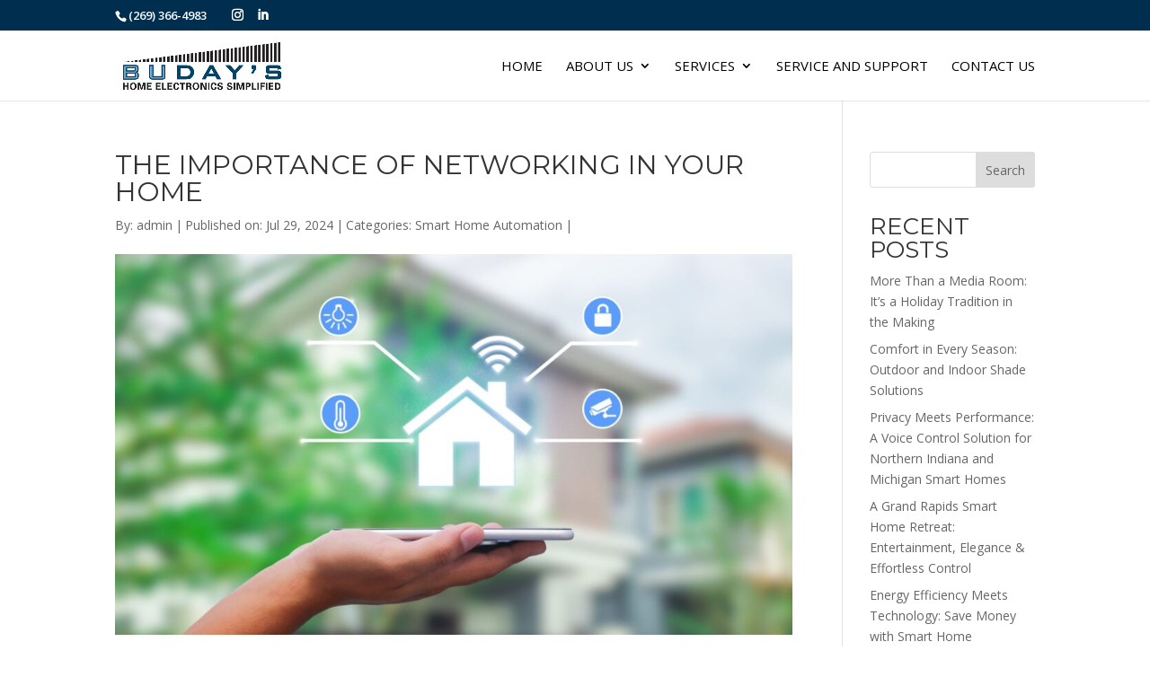

--- FILE ---
content_type: text/html; charset=UTF-8
request_url: https://budays.com/2024/07/29/the-importance-of-networking-in-your-home/
body_size: 12575
content:
<!DOCTYPE html>
<html lang="en-US">
<head>
	<meta charset="UTF-8" />
<meta http-equiv="X-UA-Compatible" content="IE=edge">
	<link rel="pingback" href="https://budays.com/xmlrpc.php" />

	<script type="text/javascript">
		document.documentElement.className = 'js';
	</script>

	<title>The Importance of Networking In Your Home | Buday&#039;s Home Electronics Simplified</title>
<meta name='robots' content='max-image-preview:large' />
<link rel='dns-prefetch' href='//fonts.googleapis.com' />
<link rel="alternate" type="application/rss+xml" title="Buday&#039;s Home Electronics Simplified &raquo; Feed" href="https://budays.com/feed/" />
<link rel="alternate" type="application/rss+xml" title="Buday&#039;s Home Electronics Simplified &raquo; Comments Feed" href="https://budays.com/comments/feed/" />
<script type="text/javascript">
/* <![CDATA[ */
window._wpemojiSettings = {"baseUrl":"https:\/\/s.w.org\/images\/core\/emoji\/16.0.1\/72x72\/","ext":".png","svgUrl":"https:\/\/s.w.org\/images\/core\/emoji\/16.0.1\/svg\/","svgExt":".svg","source":{"concatemoji":"https:\/\/budays.com\/wp-includes\/js\/wp-emoji-release.min.js?ver=6.8.3"}};
/*! This file is auto-generated */
!function(s,n){var o,i,e;function c(e){try{var t={supportTests:e,timestamp:(new Date).valueOf()};sessionStorage.setItem(o,JSON.stringify(t))}catch(e){}}function p(e,t,n){e.clearRect(0,0,e.canvas.width,e.canvas.height),e.fillText(t,0,0);var t=new Uint32Array(e.getImageData(0,0,e.canvas.width,e.canvas.height).data),a=(e.clearRect(0,0,e.canvas.width,e.canvas.height),e.fillText(n,0,0),new Uint32Array(e.getImageData(0,0,e.canvas.width,e.canvas.height).data));return t.every(function(e,t){return e===a[t]})}function u(e,t){e.clearRect(0,0,e.canvas.width,e.canvas.height),e.fillText(t,0,0);for(var n=e.getImageData(16,16,1,1),a=0;a<n.data.length;a++)if(0!==n.data[a])return!1;return!0}function f(e,t,n,a){switch(t){case"flag":return n(e,"\ud83c\udff3\ufe0f\u200d\u26a7\ufe0f","\ud83c\udff3\ufe0f\u200b\u26a7\ufe0f")?!1:!n(e,"\ud83c\udde8\ud83c\uddf6","\ud83c\udde8\u200b\ud83c\uddf6")&&!n(e,"\ud83c\udff4\udb40\udc67\udb40\udc62\udb40\udc65\udb40\udc6e\udb40\udc67\udb40\udc7f","\ud83c\udff4\u200b\udb40\udc67\u200b\udb40\udc62\u200b\udb40\udc65\u200b\udb40\udc6e\u200b\udb40\udc67\u200b\udb40\udc7f");case"emoji":return!a(e,"\ud83e\udedf")}return!1}function g(e,t,n,a){var r="undefined"!=typeof WorkerGlobalScope&&self instanceof WorkerGlobalScope?new OffscreenCanvas(300,150):s.createElement("canvas"),o=r.getContext("2d",{willReadFrequently:!0}),i=(o.textBaseline="top",o.font="600 32px Arial",{});return e.forEach(function(e){i[e]=t(o,e,n,a)}),i}function t(e){var t=s.createElement("script");t.src=e,t.defer=!0,s.head.appendChild(t)}"undefined"!=typeof Promise&&(o="wpEmojiSettingsSupports",i=["flag","emoji"],n.supports={everything:!0,everythingExceptFlag:!0},e=new Promise(function(e){s.addEventListener("DOMContentLoaded",e,{once:!0})}),new Promise(function(t){var n=function(){try{var e=JSON.parse(sessionStorage.getItem(o));if("object"==typeof e&&"number"==typeof e.timestamp&&(new Date).valueOf()<e.timestamp+604800&&"object"==typeof e.supportTests)return e.supportTests}catch(e){}return null}();if(!n){if("undefined"!=typeof Worker&&"undefined"!=typeof OffscreenCanvas&&"undefined"!=typeof URL&&URL.createObjectURL&&"undefined"!=typeof Blob)try{var e="postMessage("+g.toString()+"("+[JSON.stringify(i),f.toString(),p.toString(),u.toString()].join(",")+"));",a=new Blob([e],{type:"text/javascript"}),r=new Worker(URL.createObjectURL(a),{name:"wpTestEmojiSupports"});return void(r.onmessage=function(e){c(n=e.data),r.terminate(),t(n)})}catch(e){}c(n=g(i,f,p,u))}t(n)}).then(function(e){for(var t in e)n.supports[t]=e[t],n.supports.everything=n.supports.everything&&n.supports[t],"flag"!==t&&(n.supports.everythingExceptFlag=n.supports.everythingExceptFlag&&n.supports[t]);n.supports.everythingExceptFlag=n.supports.everythingExceptFlag&&!n.supports.flag,n.DOMReady=!1,n.readyCallback=function(){n.DOMReady=!0}}).then(function(){return e}).then(function(){var e;n.supports.everything||(n.readyCallback(),(e=n.source||{}).concatemoji?t(e.concatemoji):e.wpemoji&&e.twemoji&&(t(e.twemoji),t(e.wpemoji)))}))}((window,document),window._wpemojiSettings);
/* ]]> */
</script>
<meta content="Buday\&#039;s Home Electronics Simplified v.1.0" name="generator"/><style id='wp-emoji-styles-inline-css' type='text/css'>

	img.wp-smiley, img.emoji {
		display: inline !important;
		border: none !important;
		box-shadow: none !important;
		height: 1em !important;
		width: 1em !important;
		margin: 0 0.07em !important;
		vertical-align: -0.1em !important;
		background: none !important;
		padding: 0 !important;
	}
</style>
<link rel='stylesheet' id='wp-block-library-css' href='https://budays.com/wp-includes/css/dist/block-library/style.min.css?ver=6.8.3' type='text/css' media='all' />
<style id='wp-block-library-theme-inline-css' type='text/css'>
.wp-block-audio :where(figcaption){color:#555;font-size:13px;text-align:center}.is-dark-theme .wp-block-audio :where(figcaption){color:#ffffffa6}.wp-block-audio{margin:0 0 1em}.wp-block-code{border:1px solid #ccc;border-radius:4px;font-family:Menlo,Consolas,monaco,monospace;padding:.8em 1em}.wp-block-embed :where(figcaption){color:#555;font-size:13px;text-align:center}.is-dark-theme .wp-block-embed :where(figcaption){color:#ffffffa6}.wp-block-embed{margin:0 0 1em}.blocks-gallery-caption{color:#555;font-size:13px;text-align:center}.is-dark-theme .blocks-gallery-caption{color:#ffffffa6}:root :where(.wp-block-image figcaption){color:#555;font-size:13px;text-align:center}.is-dark-theme :root :where(.wp-block-image figcaption){color:#ffffffa6}.wp-block-image{margin:0 0 1em}.wp-block-pullquote{border-bottom:4px solid;border-top:4px solid;color:currentColor;margin-bottom:1.75em}.wp-block-pullquote cite,.wp-block-pullquote footer,.wp-block-pullquote__citation{color:currentColor;font-size:.8125em;font-style:normal;text-transform:uppercase}.wp-block-quote{border-left:.25em solid;margin:0 0 1.75em;padding-left:1em}.wp-block-quote cite,.wp-block-quote footer{color:currentColor;font-size:.8125em;font-style:normal;position:relative}.wp-block-quote:where(.has-text-align-right){border-left:none;border-right:.25em solid;padding-left:0;padding-right:1em}.wp-block-quote:where(.has-text-align-center){border:none;padding-left:0}.wp-block-quote.is-large,.wp-block-quote.is-style-large,.wp-block-quote:where(.is-style-plain){border:none}.wp-block-search .wp-block-search__label{font-weight:700}.wp-block-search__button{border:1px solid #ccc;padding:.375em .625em}:where(.wp-block-group.has-background){padding:1.25em 2.375em}.wp-block-separator.has-css-opacity{opacity:.4}.wp-block-separator{border:none;border-bottom:2px solid;margin-left:auto;margin-right:auto}.wp-block-separator.has-alpha-channel-opacity{opacity:1}.wp-block-separator:not(.is-style-wide):not(.is-style-dots){width:100px}.wp-block-separator.has-background:not(.is-style-dots){border-bottom:none;height:1px}.wp-block-separator.has-background:not(.is-style-wide):not(.is-style-dots){height:2px}.wp-block-table{margin:0 0 1em}.wp-block-table td,.wp-block-table th{word-break:normal}.wp-block-table :where(figcaption){color:#555;font-size:13px;text-align:center}.is-dark-theme .wp-block-table :where(figcaption){color:#ffffffa6}.wp-block-video :where(figcaption){color:#555;font-size:13px;text-align:center}.is-dark-theme .wp-block-video :where(figcaption){color:#ffffffa6}.wp-block-video{margin:0 0 1em}:root :where(.wp-block-template-part.has-background){margin-bottom:0;margin-top:0;padding:1.25em 2.375em}
</style>
<style id='global-styles-inline-css' type='text/css'>
:root{--wp--preset--aspect-ratio--square: 1;--wp--preset--aspect-ratio--4-3: 4/3;--wp--preset--aspect-ratio--3-4: 3/4;--wp--preset--aspect-ratio--3-2: 3/2;--wp--preset--aspect-ratio--2-3: 2/3;--wp--preset--aspect-ratio--16-9: 16/9;--wp--preset--aspect-ratio--9-16: 9/16;--wp--preset--color--black: #000000;--wp--preset--color--cyan-bluish-gray: #abb8c3;--wp--preset--color--white: #ffffff;--wp--preset--color--pale-pink: #f78da7;--wp--preset--color--vivid-red: #cf2e2e;--wp--preset--color--luminous-vivid-orange: #ff6900;--wp--preset--color--luminous-vivid-amber: #fcb900;--wp--preset--color--light-green-cyan: #7bdcb5;--wp--preset--color--vivid-green-cyan: #00d084;--wp--preset--color--pale-cyan-blue: #8ed1fc;--wp--preset--color--vivid-cyan-blue: #0693e3;--wp--preset--color--vivid-purple: #9b51e0;--wp--preset--gradient--vivid-cyan-blue-to-vivid-purple: linear-gradient(135deg,rgba(6,147,227,1) 0%,rgb(155,81,224) 100%);--wp--preset--gradient--light-green-cyan-to-vivid-green-cyan: linear-gradient(135deg,rgb(122,220,180) 0%,rgb(0,208,130) 100%);--wp--preset--gradient--luminous-vivid-amber-to-luminous-vivid-orange: linear-gradient(135deg,rgba(252,185,0,1) 0%,rgba(255,105,0,1) 100%);--wp--preset--gradient--luminous-vivid-orange-to-vivid-red: linear-gradient(135deg,rgba(255,105,0,1) 0%,rgb(207,46,46) 100%);--wp--preset--gradient--very-light-gray-to-cyan-bluish-gray: linear-gradient(135deg,rgb(238,238,238) 0%,rgb(169,184,195) 100%);--wp--preset--gradient--cool-to-warm-spectrum: linear-gradient(135deg,rgb(74,234,220) 0%,rgb(151,120,209) 20%,rgb(207,42,186) 40%,rgb(238,44,130) 60%,rgb(251,105,98) 80%,rgb(254,248,76) 100%);--wp--preset--gradient--blush-light-purple: linear-gradient(135deg,rgb(255,206,236) 0%,rgb(152,150,240) 100%);--wp--preset--gradient--blush-bordeaux: linear-gradient(135deg,rgb(254,205,165) 0%,rgb(254,45,45) 50%,rgb(107,0,62) 100%);--wp--preset--gradient--luminous-dusk: linear-gradient(135deg,rgb(255,203,112) 0%,rgb(199,81,192) 50%,rgb(65,88,208) 100%);--wp--preset--gradient--pale-ocean: linear-gradient(135deg,rgb(255,245,203) 0%,rgb(182,227,212) 50%,rgb(51,167,181) 100%);--wp--preset--gradient--electric-grass: linear-gradient(135deg,rgb(202,248,128) 0%,rgb(113,206,126) 100%);--wp--preset--gradient--midnight: linear-gradient(135deg,rgb(2,3,129) 0%,rgb(40,116,252) 100%);--wp--preset--font-size--small: 13px;--wp--preset--font-size--medium: 20px;--wp--preset--font-size--large: 36px;--wp--preset--font-size--x-large: 42px;--wp--preset--spacing--20: 0.44rem;--wp--preset--spacing--30: 0.67rem;--wp--preset--spacing--40: 1rem;--wp--preset--spacing--50: 1.5rem;--wp--preset--spacing--60: 2.25rem;--wp--preset--spacing--70: 3.38rem;--wp--preset--spacing--80: 5.06rem;--wp--preset--shadow--natural: 6px 6px 9px rgba(0, 0, 0, 0.2);--wp--preset--shadow--deep: 12px 12px 50px rgba(0, 0, 0, 0.4);--wp--preset--shadow--sharp: 6px 6px 0px rgba(0, 0, 0, 0.2);--wp--preset--shadow--outlined: 6px 6px 0px -3px rgba(255, 255, 255, 1), 6px 6px rgba(0, 0, 0, 1);--wp--preset--shadow--crisp: 6px 6px 0px rgba(0, 0, 0, 1);}:root { --wp--style--global--content-size: 823px;--wp--style--global--wide-size: 1080px; }:where(body) { margin: 0; }.wp-site-blocks > .alignleft { float: left; margin-right: 2em; }.wp-site-blocks > .alignright { float: right; margin-left: 2em; }.wp-site-blocks > .aligncenter { justify-content: center; margin-left: auto; margin-right: auto; }:where(.is-layout-flex){gap: 0.5em;}:where(.is-layout-grid){gap: 0.5em;}.is-layout-flow > .alignleft{float: left;margin-inline-start: 0;margin-inline-end: 2em;}.is-layout-flow > .alignright{float: right;margin-inline-start: 2em;margin-inline-end: 0;}.is-layout-flow > .aligncenter{margin-left: auto !important;margin-right: auto !important;}.is-layout-constrained > .alignleft{float: left;margin-inline-start: 0;margin-inline-end: 2em;}.is-layout-constrained > .alignright{float: right;margin-inline-start: 2em;margin-inline-end: 0;}.is-layout-constrained > .aligncenter{margin-left: auto !important;margin-right: auto !important;}.is-layout-constrained > :where(:not(.alignleft):not(.alignright):not(.alignfull)){max-width: var(--wp--style--global--content-size);margin-left: auto !important;margin-right: auto !important;}.is-layout-constrained > .alignwide{max-width: var(--wp--style--global--wide-size);}body .is-layout-flex{display: flex;}.is-layout-flex{flex-wrap: wrap;align-items: center;}.is-layout-flex > :is(*, div){margin: 0;}body .is-layout-grid{display: grid;}.is-layout-grid > :is(*, div){margin: 0;}body{padding-top: 0px;padding-right: 0px;padding-bottom: 0px;padding-left: 0px;}:root :where(.wp-element-button, .wp-block-button__link){background-color: #32373c;border-width: 0;color: #fff;font-family: inherit;font-size: inherit;line-height: inherit;padding: calc(0.667em + 2px) calc(1.333em + 2px);text-decoration: none;}.has-black-color{color: var(--wp--preset--color--black) !important;}.has-cyan-bluish-gray-color{color: var(--wp--preset--color--cyan-bluish-gray) !important;}.has-white-color{color: var(--wp--preset--color--white) !important;}.has-pale-pink-color{color: var(--wp--preset--color--pale-pink) !important;}.has-vivid-red-color{color: var(--wp--preset--color--vivid-red) !important;}.has-luminous-vivid-orange-color{color: var(--wp--preset--color--luminous-vivid-orange) !important;}.has-luminous-vivid-amber-color{color: var(--wp--preset--color--luminous-vivid-amber) !important;}.has-light-green-cyan-color{color: var(--wp--preset--color--light-green-cyan) !important;}.has-vivid-green-cyan-color{color: var(--wp--preset--color--vivid-green-cyan) !important;}.has-pale-cyan-blue-color{color: var(--wp--preset--color--pale-cyan-blue) !important;}.has-vivid-cyan-blue-color{color: var(--wp--preset--color--vivid-cyan-blue) !important;}.has-vivid-purple-color{color: var(--wp--preset--color--vivid-purple) !important;}.has-black-background-color{background-color: var(--wp--preset--color--black) !important;}.has-cyan-bluish-gray-background-color{background-color: var(--wp--preset--color--cyan-bluish-gray) !important;}.has-white-background-color{background-color: var(--wp--preset--color--white) !important;}.has-pale-pink-background-color{background-color: var(--wp--preset--color--pale-pink) !important;}.has-vivid-red-background-color{background-color: var(--wp--preset--color--vivid-red) !important;}.has-luminous-vivid-orange-background-color{background-color: var(--wp--preset--color--luminous-vivid-orange) !important;}.has-luminous-vivid-amber-background-color{background-color: var(--wp--preset--color--luminous-vivid-amber) !important;}.has-light-green-cyan-background-color{background-color: var(--wp--preset--color--light-green-cyan) !important;}.has-vivid-green-cyan-background-color{background-color: var(--wp--preset--color--vivid-green-cyan) !important;}.has-pale-cyan-blue-background-color{background-color: var(--wp--preset--color--pale-cyan-blue) !important;}.has-vivid-cyan-blue-background-color{background-color: var(--wp--preset--color--vivid-cyan-blue) !important;}.has-vivid-purple-background-color{background-color: var(--wp--preset--color--vivid-purple) !important;}.has-black-border-color{border-color: var(--wp--preset--color--black) !important;}.has-cyan-bluish-gray-border-color{border-color: var(--wp--preset--color--cyan-bluish-gray) !important;}.has-white-border-color{border-color: var(--wp--preset--color--white) !important;}.has-pale-pink-border-color{border-color: var(--wp--preset--color--pale-pink) !important;}.has-vivid-red-border-color{border-color: var(--wp--preset--color--vivid-red) !important;}.has-luminous-vivid-orange-border-color{border-color: var(--wp--preset--color--luminous-vivid-orange) !important;}.has-luminous-vivid-amber-border-color{border-color: var(--wp--preset--color--luminous-vivid-amber) !important;}.has-light-green-cyan-border-color{border-color: var(--wp--preset--color--light-green-cyan) !important;}.has-vivid-green-cyan-border-color{border-color: var(--wp--preset--color--vivid-green-cyan) !important;}.has-pale-cyan-blue-border-color{border-color: var(--wp--preset--color--pale-cyan-blue) !important;}.has-vivid-cyan-blue-border-color{border-color: var(--wp--preset--color--vivid-cyan-blue) !important;}.has-vivid-purple-border-color{border-color: var(--wp--preset--color--vivid-purple) !important;}.has-vivid-cyan-blue-to-vivid-purple-gradient-background{background: var(--wp--preset--gradient--vivid-cyan-blue-to-vivid-purple) !important;}.has-light-green-cyan-to-vivid-green-cyan-gradient-background{background: var(--wp--preset--gradient--light-green-cyan-to-vivid-green-cyan) !important;}.has-luminous-vivid-amber-to-luminous-vivid-orange-gradient-background{background: var(--wp--preset--gradient--luminous-vivid-amber-to-luminous-vivid-orange) !important;}.has-luminous-vivid-orange-to-vivid-red-gradient-background{background: var(--wp--preset--gradient--luminous-vivid-orange-to-vivid-red) !important;}.has-very-light-gray-to-cyan-bluish-gray-gradient-background{background: var(--wp--preset--gradient--very-light-gray-to-cyan-bluish-gray) !important;}.has-cool-to-warm-spectrum-gradient-background{background: var(--wp--preset--gradient--cool-to-warm-spectrum) !important;}.has-blush-light-purple-gradient-background{background: var(--wp--preset--gradient--blush-light-purple) !important;}.has-blush-bordeaux-gradient-background{background: var(--wp--preset--gradient--blush-bordeaux) !important;}.has-luminous-dusk-gradient-background{background: var(--wp--preset--gradient--luminous-dusk) !important;}.has-pale-ocean-gradient-background{background: var(--wp--preset--gradient--pale-ocean) !important;}.has-electric-grass-gradient-background{background: var(--wp--preset--gradient--electric-grass) !important;}.has-midnight-gradient-background{background: var(--wp--preset--gradient--midnight) !important;}.has-small-font-size{font-size: var(--wp--preset--font-size--small) !important;}.has-medium-font-size{font-size: var(--wp--preset--font-size--medium) !important;}.has-large-font-size{font-size: var(--wp--preset--font-size--large) !important;}.has-x-large-font-size{font-size: var(--wp--preset--font-size--x-large) !important;}
:where(.wp-block-post-template.is-layout-flex){gap: 1.25em;}:where(.wp-block-post-template.is-layout-grid){gap: 1.25em;}
:where(.wp-block-columns.is-layout-flex){gap: 2em;}:where(.wp-block-columns.is-layout-grid){gap: 2em;}
:root :where(.wp-block-pullquote){font-size: 1.5em;line-height: 1.6;}
</style>
<link rel='stylesheet' id='wp-components-css' href='https://budays.com/wp-includes/css/dist/components/style.min.css?ver=6.8.3' type='text/css' media='all' />
<link rel='stylesheet' id='godaddy-styles-css' href='https://budays.com/wp-content/mu-plugins/vendor/wpex/godaddy-launch/includes/Dependencies/GoDaddy/Styles/build/latest.css?ver=2.0.2' type='text/css' media='all' />
<link rel='stylesheet' id='et-divi-open-sans-css' href='https://fonts.googleapis.com/css?family=Open+Sans:300italic,400italic,600italic,700italic,800italic,400,300,600,700,800&#038;subset=latin,latin-ext&#038;display=swap' type='text/css' media='all' />
<link rel='stylesheet' id='et-builder-googlefonts-cached-css' href='https://fonts.googleapis.com/css?family=Montserrat:100,200,300,regular,500,600,700,800,900,100italic,200italic,300italic,italic,500italic,600italic,700italic,800italic,900italic&#038;subset=latin,latin-ext&#038;display=swap' type='text/css' media='all' />
<link rel='stylesheet' id='divi-style-parent-css' href='https://budays.com/wp-content/themes/Divi/style-static.min.css?ver=4.27.4' type='text/css' media='all' />
<link rel='stylesheet' id='divi-style-css' href='https://budays.com/wp-content/themes/budays-home-electronics-simplified/style.css?ver=4.27.4' type='text/css' media='all' />
<script type="text/javascript" src="https://budays.com/wp-includes/js/jquery/jquery.min.js?ver=3.7.1" id="jquery-core-js"></script>
<script type="text/javascript" src="https://budays.com/wp-includes/js/jquery/jquery-migrate.min.js?ver=3.4.1" id="jquery-migrate-js"></script>
<link rel="https://api.w.org/" href="https://budays.com/wp-json/" /><link rel="alternate" title="JSON" type="application/json" href="https://budays.com/wp-json/wp/v2/posts/3616" /><link rel="EditURI" type="application/rsd+xml" title="RSD" href="https://budays.com/xmlrpc.php?rsd" />
<meta name="generator" content="WordPress 6.8.3" />
<link rel="canonical" href="https://budays.com/2024/07/29/the-importance-of-networking-in-your-home/" />
<link rel='shortlink' href='https://budays.com/?p=3616' />
<link rel="alternate" title="oEmbed (JSON)" type="application/json+oembed" href="https://budays.com/wp-json/oembed/1.0/embed?url=https%3A%2F%2Fbudays.com%2F2024%2F07%2F29%2Fthe-importance-of-networking-in-your-home%2F" />
<link rel="alternate" title="oEmbed (XML)" type="text/xml+oembed" href="https://budays.com/wp-json/oembed/1.0/embed?url=https%3A%2F%2Fbudays.com%2F2024%2F07%2F29%2Fthe-importance-of-networking-in-your-home%2F&#038;format=xml" />
<!-- Google tag (gtag.js) -->
<script async src="https://www.googletagmanager.com/gtag/js?id=G-5LFBVWT2MM"></script>
<script>
  window.dataLayer = window.dataLayer || [];
  function gtag(){dataLayer.push(arguments);}
  gtag('js', new Date());

  gtag('config', 'G-5LFBVWT2MM');
</script>
<meta name="google-site-verification" content="yQtL2xVDWu3SwOBiMkqMeHdbEvQ0W9klLMJTECL-D0c" />
<meta name="viewport" content="width=device-width, initial-scale=1.0, maximum-scale=1.0, user-scalable=0" /><link rel="icon" href="https://budays.com/wp-content/uploads/2023/12/cropped-Screen-Shot-2023-12-18-at-4.09.11-PM-32x32.png" sizes="32x32" />
<link rel="icon" href="https://budays.com/wp-content/uploads/2023/12/cropped-Screen-Shot-2023-12-18-at-4.09.11-PM-192x192.png" sizes="192x192" />
<link rel="apple-touch-icon" href="https://budays.com/wp-content/uploads/2023/12/cropped-Screen-Shot-2023-12-18-at-4.09.11-PM-180x180.png" />
<meta name="msapplication-TileImage" content="https://budays.com/wp-content/uploads/2023/12/cropped-Screen-Shot-2023-12-18-at-4.09.11-PM-270x270.png" />
<link rel="stylesheet" id="et-divi-customizer-global-cached-inline-styles" href="https://budays.com/wp-content/et-cache/global/et-divi-customizer-global.min.css?ver=1760381477" /></head>
<body class="wp-singular post-template-default single single-post postid-3616 single-format-standard wp-theme-Divi wp-child-theme-budays-home-electronics-simplified et_button_no_icon et_pb_button_helper_class et_fixed_nav et_show_nav et_pb_show_title et_secondary_nav_enabled et_secondary_nav_two_panels et_primary_nav_dropdown_animation_fade et_secondary_nav_dropdown_animation_fade et_header_style_left et_pb_footer_columns4 et_cover_background et_pb_gutter et_pb_gutters3 et_right_sidebar et_divi_theme et-db">
	<div id="page-container">

					<div id="top-header">
			<div class="container clearfix">

			
				<div id="et-info">
									<span id="et-info-phone">(269) 366-4983</span>
				
				
					<ul class="et-social-icons">
					<li class="et-social-icon et-social-instagram">
				<a href="https://www.instagram.com/budayshomeelectronics/" target="_blank"  class="icon">
					<span>instagram</span>
				</a>
			</li>
						<li class="et-social-icon et-social-linkedin">
				<a href="https://www.linkedin.com/company/buday-s-home-electronics-simplified/about/" target="_blank"  class="icon">
					<span>linkedin</span>
				</a>
			</li>
				</ul>
					</div>

			
				<div id="et-secondary-menu">
				<div class="et_duplicate_social_icons">
									<ul class="et-social-icons">
					<li class="et-social-icon et-social-instagram">
				<a href="https://www.instagram.com/budayshomeelectronics/" target="_blank"  class="icon">
					<span>instagram</span>
				</a>
			</li>
						<li class="et-social-icon et-social-linkedin">
				<a href="https://www.linkedin.com/company/buday-s-home-electronics-simplified/about/" target="_blank"  class="icon">
					<span>linkedin</span>
				</a>
			</li>
				</ul>
	
							</div>				</div>

			</div>
		</div>
		
	
			<header id="main-header" data-height-onload="63">
			<div class="container clearfix et_menu_container">
							<div class="logo_container">
					<span class="logo_helper"></span>
					<a href="https://budays.com/">
						<img src="https://budays.com/wp-content/uploads/2023/12/logo.jpeg" width="704" height="206" alt="Buday&#039;s Home Electronics Simplified" id="logo" data-height-percentage="70" />
					</a>
				</div>
							<div id="et-top-navigation" data-height="63" data-fixed-height="63">
											<nav id="top-menu-nav">
						<ul id="top-menu" class="nav"><li id="menu-item-101" class="menu-item menu-item-type-post_type menu-item-object-page menu-item-home menu-item-101"><a href="https://budays.com/">Home</a></li>
<li id="menu-item-102" class="menu-item menu-item-type-post_type menu-item-object-page menu-item-has-children menu-item-102"><a href="https://budays.com/about-us/">About Us</a>
<ul class="sub-menu">
	<li id="menu-item-108" class="menu-item menu-item-type-post_type menu-item-object-page menu-item-108"><a href="https://budays.com/our-work/">Our Work</a></li>
	<li id="menu-item-181" class="menu-item menu-item-type-post_type menu-item-object-page menu-item-181"><a href="https://budays.com/newsletter/">Newsletter</a></li>
	<li id="menu-item-3540" class="menu-item menu-item-type-post_type menu-item-object-page current_page_parent menu-item-3540"><a href="https://budays.com/articles/">Articles</a></li>
</ul>
</li>
<li id="menu-item-111" class="menu-item menu-item-type-custom menu-item-object-custom menu-item-has-children menu-item-111"><a>Services</a>
<ul class="sub-menu">
	<li id="menu-item-103" class="menu-item menu-item-type-post_type menu-item-object-page menu-item-103"><a href="https://budays.com/home-automation/">Home Automation</a></li>
	<li id="menu-item-104" class="menu-item menu-item-type-post_type menu-item-object-page menu-item-104"><a href="https://budays.com/home-monitoring/">Home Monitoring</a></li>
	<li id="menu-item-105" class="menu-item menu-item-type-post_type menu-item-object-page menu-item-105"><a href="https://budays.com/home-theater/">Home Theater</a></li>
	<li id="menu-item-106" class="menu-item menu-item-type-post_type menu-item-object-page menu-item-106"><a href="https://budays.com/intelligent-lighting/">Intelligent Lighting and Motorized Shade/Window Treatments</a></li>
	<li id="menu-item-107" class="menu-item menu-item-type-post_type menu-item-object-page menu-item-107"><a href="https://budays.com/music-and-video/">Music and Video</a></li>
</ul>
</li>
<li id="menu-item-109" class="menu-item menu-item-type-post_type menu-item-object-page menu-item-109"><a href="https://budays.com/service-and-support/">Service and Support</a></li>
<li id="menu-item-110" class="menu-item menu-item-type-post_type menu-item-object-page menu-item-110"><a href="https://budays.com/contact-us/">Contact Us</a></li>
</ul>						</nav>
					
					
					
					
					<div id="et_mobile_nav_menu">
				<div class="mobile_nav closed">
					<span class="select_page">Select Page</span>
					<span class="mobile_menu_bar mobile_menu_bar_toggle"></span>
				</div>
			</div>				</div> <!-- #et-top-navigation -->
			</div> <!-- .container -->
					</header> <!-- #main-header -->
			<div id="et-main-area">
	
<div id="main-content">
		<div class="container">
		<div id="content-area" class="clearfix">
			<div id="left-area">
											<article id="post-3616" class="et_pb_post post-3616 post type-post status-publish format-standard has-post-thumbnail hentry category-smart-home-automation">
											<div class="et_post_meta_wrapper">
							<h1 class="entry-title">The Importance of Networking In Your Home</h1>

						<p class="post-meta">By:  <a href="https://budays.com/author/admin/" title="Posts by admin" rel="author">admin</a><span class="dce-postmeta-separator" >&#124;</span>Published on:  Jul 29, 2024<span class="dce-postmeta-separator" >&#124;</span>Categories:  <a href="https://budays.com/category/smart-home-automation/" rel="category tag">Smart Home Automation</a><span class="dce-postmeta-separator" >&#124;</span> </p><img src="https://budays.com/wp-content/uploads/2024/07/Budays-Home-Networking-1080x675.jpg" alt="" class="" width="1080" height="675" srcset="https://budays.com/wp-content/uploads/2024/07/Budays-Home-Networking-980x551.jpg 980w, https://budays.com/wp-content/uploads/2024/07/Budays-Home-Networking-480x270.jpg 480w" sizes="(min-width: 0px) and (max-width: 480px) 480px, (min-width: 481px) and (max-width: 980px) 980px, (min-width: 981px) 1080px, 100vw" />
												</div>
				
					<div class="entry-content">
					
<p>In today’s technology-driven world, a robust home network is essential for seamless connectivity and an enhanced lifestyle. As homes become smarter, the integration of various intelligent systems requires a reliable network to function efficiently. At Buday’s Home Electronics Simplified, we know the critical role a strong home network plays in transforming your living space into a smart, secure, and convenient environment.</p>



<h2 class="wp-block-heading"><strong>Enhancing Connectivity and Convenience</strong></h2>



<p>A comprehensive home network enhances connectivity by linking all your smart devices to a central system. This integration allows you to control lighting, thermostats, security systems,&nbsp;appliances, cars (think Telsa),&nbsp;and entertainment devices from a single interface. Buday’s offers intelligent home automation solutions tailored to your lifestyle, ensuring that your home operates smoothly and efficiently.&nbsp;</p>



<p>For instance, our home automation systems can trigger a series of actions such as turning on lights, adjusting shades, and playing your favorite music when you arrive home—providing unparalleled convenience and comfort.</p>



<h2 class="wp-block-heading"><strong>Supporting Multiple Devices</strong></h2>



<p>With numerous devices such as smartphones, tablets, laptops,&nbsp;watches, appliances,&nbsp;smart TVs, and gaming consoles demanding internet access, a strong home network ensures seamless connectivity.</p>



<p>Buday’s provides advanced networking solutions that can handle high data traffic, maintaining optimal performance across all devices. This is particularly crucial for households where multiple users are streaming videos, working remotely, or gaming online simultaneously.</p>



<p>Our expert installation ensures that your network is fast, reliable, and capable of supporting all your devices without interruptions.</p>



<h2 class="wp-block-heading"><strong>Enabling Smart Home Functionality</strong></h2>



<p>Smart homes rely heavily on a stable network to function effectively. Buday’s offers customized&nbsp;professional designed&nbsp;smart home systems that can integrate security cameras, intelligent lighting, and motorized shading to enhance your home’s functionality.</p>



<p>Our systems provide real-time information and control, allowing you to manage your home from anywhere.</p>



<p>For example, our home monitoring solutions enable you to keep an eye on your property remotely while you’re at work or on a family vacation, adding an extra layer of security and peace of mind.</p>



<h2 class="wp-block-heading"><strong>Improving Entertainment Options</strong></h2>



<p>A robust home network is vital for an immersive entertainment experience. At Buday’s, we specialize in designing and installing home theater systems that bring the cinematic experience to your living room.&nbsp;</p>



<p>Our home theater solutions deliver high-definition visuals and pristine sound, ensuring that you enjoy your favorite movies and shows without buffering or lag.</p>



<p>By leveraging advanced networking technologies, we ensure that your entertainment devices have a reliable connection, providing a seamless viewing experience.</p>



<h2 class="wp-block-heading"><strong>Facilitating Remote Work and Learning</strong></h2>



<p>The shift towards remote work and online learning has made a reliable home network indispensable. Video conferencing, cloud-based applications, and virtual classrooms require consistent connectivity to function smoothly.</p>



<p>Buday’s networking solutions support these activities by providing stable internet access, minimizing disruptions, and ensuring that you can work and learn effectively from home.</p>



<h2 class="wp-block-heading"><strong>Enhancing Security</strong></h2>



<p>Network security is a critical aspect of home networking. Buday’s offers intelligent home monitoring systems that enhance the security of your home.&nbsp;</p>



<p>Many choices are available, from standard to:</p>



<ul class="wp-block-list">
<li>Parental Web &amp; Video Filtering Service</li>



<li>Capture Advanced Threat Protection</li>



<li>Gateway Anti-Virus</li>



<li>Anti-Spyware</li>



<li>Intrusion Prevention and Application Firewall Service</li>



<li>Content Filtering Premium Service</li>
</ul>



<p>Our systems notify you of any unusual activity and allow you to monitor your property in real-time.</p>



<p>We also provide proactive system monitoring and 24/7 support, ensuring that any issues are resolved quickly and efficiently, keeping your home and personal data safe.</p>



<h2 class="wp-block-heading"><strong>Future-Proofing Your Home</strong></h2>



<p>Investing in a robust home network future-proofs your home, making it ready for technological advancements. Buday’s designs scalable networking solutions that can accommodate new devices and higher internet speeds as they become available. This ensures that your home remains up-to-date with the latest technology without requiring significant upgrades.</p>



<p>Our commitment to continuous education and training ensures that our technicians are always equipped with the latest knowledge to keep your home network at the cutting edge.</p>



<p>In conclusion, the importance of home networking cannot be overstated. A reliable home network enhances connectivity, supports multiple devices, enables smart home functionality, improves entertainment options, facilitates remote work and learning, enhances security, and future-proofs your home.</p>



<p>Buday’s Home Electronics Simplified provides expert design, installation, and support to ensure that your home network meets your needs and enhances your busy lifestyle.</p>



<p>Embrace the convenience, security, and efficiency of a smart home with Buday’s comprehensive networking solutions!</p>
					</div>
					<div class="et_post_meta_wrapper">
										</div>
				</article>

						</div>

				<div id="sidebar">
		<div id="block-2" class="et_pb_widget widget_block widget_search"><form role="search" method="get" action="https://budays.com/" class="wp-block-search__button-outside wp-block-search__text-button wp-block-search"    ><label class="wp-block-search__label" for="wp-block-search__input-1" >Search</label><div class="wp-block-search__inside-wrapper " ><input class="wp-block-search__input" id="wp-block-search__input-1" placeholder="" value="" type="search" name="s" required /><button aria-label="Search" class="wp-block-search__button wp-element-button" type="submit" >Search</button></div></form></div><div id="block-3" class="et_pb_widget widget_block"><div class="wp-block-group is-layout-flow wp-block-group-is-layout-flow"><h2 class="wp-block-heading">Recent Posts</h2><ul class="wp-block-latest-posts__list wp-block-latest-posts"><li><a class="wp-block-latest-posts__post-title" href="https://budays.com/2025/11/24/more-than-a-media-room/">More Than a Media Room: It’s a Holiday Tradition in the Making</a></li>
<li><a class="wp-block-latest-posts__post-title" href="https://budays.com/2025/10/13/comfort-in-every-season-outdoor-and-indoor-shade-solutions/">Comfort in Every Season: Outdoor and Indoor Shade Solutions</a></li>
<li><a class="wp-block-latest-posts__post-title" href="https://budays.com/2025/08/26/privacymeetsperformance/">Privacy Meets Performance: A Voice Control Solution for Northern Indiana and Michigan Smart Homes</a></li>
<li><a class="wp-block-latest-posts__post-title" href="https://budays.com/2025/07/28/a-grand-rapids-smart-home-retreat-entertainment-elegance-effortless-control/">A Grand Rapids Smart Home Retreat: Entertainment, Elegance &#038; Effortless Control</a></li>
<li><a class="wp-block-latest-posts__post-title" href="https://budays.com/2025/06/27/energy-efficiency-meets-technology-save-money-with-smart-home-automation/">Energy Efficiency Meets Technology: Save Money with Smart Home Automation</a></li>
</ul></div></div><div id="block-4" class="et_pb_widget widget_block"><div class="wp-block-group is-layout-flow wp-block-group-is-layout-flow"><h2 class="wp-block-heading">Recent Comments</h2><div class="no-comments wp-block-latest-comments">No comments to show.</div></div></div>	</div>
		</div>
	</div>
	</div>


			<footer id="main-footer">
				

		
				<div id="footer-bottom">
					<div class="container clearfix">
				<p id="footer-info">Copyright © 2026 <a href="https://budays.com" target="_blank">Buday's Home Electronics Simplified</a></p>					</div>
				</div>
			</footer>
		</div>


	</div>

	<script type="speculationrules">
{"prefetch":[{"source":"document","where":{"and":[{"href_matches":"\/*"},{"not":{"href_matches":["\/wp-*.php","\/wp-admin\/*","\/wp-content\/uploads\/*","\/wp-content\/*","\/wp-content\/plugins\/*","\/wp-content\/themes\/budays-home-electronics-simplified\/*","\/wp-content\/themes\/Divi\/*","\/*\\?(.+)"]}},{"not":{"selector_matches":"a[rel~=\"nofollow\"]"}},{"not":{"selector_matches":".no-prefetch, .no-prefetch a"}}]},"eagerness":"conservative"}]}
</script>
<script type="text/javascript" id="divi-custom-script-js-extra">
/* <![CDATA[ */
var DIVI = {"item_count":"%d Item","items_count":"%d Items"};
var et_builder_utils_params = {"condition":{"diviTheme":true,"extraTheme":false},"scrollLocations":["app","top"],"builderScrollLocations":{"desktop":"app","tablet":"app","phone":"app"},"onloadScrollLocation":"app","builderType":"fe"};
var et_frontend_scripts = {"builderCssContainerPrefix":"#et-boc","builderCssLayoutPrefix":"#et-boc .et-l"};
var et_pb_custom = {"ajaxurl":"https:\/\/budays.com\/wp-admin\/admin-ajax.php","images_uri":"https:\/\/budays.com\/wp-content\/themes\/Divi\/images","builder_images_uri":"https:\/\/budays.com\/wp-content\/themes\/Divi\/includes\/builder\/images","et_frontend_nonce":"118465f354","subscription_failed":"Please, check the fields below to make sure you entered the correct information.","et_ab_log_nonce":"83d82b9f52","fill_message":"Please, fill in the following fields:","contact_error_message":"Please, fix the following errors:","invalid":"Invalid email","captcha":"Captcha","prev":"Prev","previous":"Previous","next":"Next","wrong_captcha":"You entered the wrong number in captcha.","wrong_checkbox":"Checkbox","ignore_waypoints":"no","is_divi_theme_used":"1","widget_search_selector":".widget_search","ab_tests":[],"is_ab_testing_active":"","page_id":"3616","unique_test_id":"","ab_bounce_rate":"5","is_cache_plugin_active":"yes","is_shortcode_tracking":"","tinymce_uri":"https:\/\/budays.com\/wp-content\/themes\/Divi\/includes\/builder\/frontend-builder\/assets\/vendors","accent_color":"#2ea3f2","waypoints_options":[]};
var et_pb_box_shadow_elements = [];
/* ]]> */
</script>
<script type="text/javascript" src="https://budays.com/wp-content/themes/Divi/js/scripts.min.js?ver=4.27.4" id="divi-custom-script-js"></script>
<script type="text/javascript" src="https://budays.com/wp-content/themes/Divi/includes/builder/feature/dynamic-assets/assets/js/jquery.fitvids.js?ver=4.27.4" id="fitvids-js"></script>
<script type="text/javascript" src="https://budays.com/wp-includes/js/comment-reply.min.js?ver=6.8.3" id="comment-reply-js" async="async" data-wp-strategy="async"></script>
<script type="text/javascript" src="https://budays.com/wp-content/themes/Divi/includes/builder/feature/dynamic-assets/assets/js/jquery.mobile.js?ver=4.27.4" id="jquery-mobile-js"></script>
<script type="text/javascript" src="https://budays.com/wp-content/themes/Divi/includes/builder/feature/dynamic-assets/assets/js/magnific-popup.js?ver=4.27.4" id="magnific-popup-js"></script>
<script type="text/javascript" src="https://budays.com/wp-content/themes/Divi/includes/builder/feature/dynamic-assets/assets/js/easypiechart.js?ver=4.27.4" id="easypiechart-js"></script>
<script type="text/javascript" src="https://budays.com/wp-content/themes/Divi/includes/builder/feature/dynamic-assets/assets/js/salvattore.js?ver=4.27.4" id="salvattore-js"></script>
<script type="text/javascript" src="https://budays.com/wp-content/themes/Divi/core/admin/js/common.js?ver=4.27.4" id="et-core-common-js"></script>
<script type="text/javascript" id="et-builder-modules-script-motion-js-extra">
/* <![CDATA[ */
var et_pb_motion_elements = {"desktop":[],"tablet":[],"phone":[]};
/* ]]> */
</script>
<script type="text/javascript" src="https://budays.com/wp-content/themes/Divi/includes/builder/feature/dynamic-assets/assets/js/motion-effects.js?ver=4.27.4" id="et-builder-modules-script-motion-js"></script>
<script type="text/javascript" id="et-builder-modules-script-sticky-js-extra">
/* <![CDATA[ */
var et_pb_sticky_elements = [];
/* ]]> */
</script>
<script type="text/javascript" src="https://budays.com/wp-content/themes/Divi/includes/builder/feature/dynamic-assets/assets/js/sticky-elements.js?ver=4.27.4" id="et-builder-modules-script-sticky-js"></script>

<!-- Child theme custom CSS created by Divi Children Engine - https://divi4u.com -->
<style type="text/css" media="screen">
 #et-secondary-nav li:last-child {margin-right: 0 !important;}
@media only screen and ( min-width: 1100px ) {
 #footer-widgets .footer-widget {width:21.25%; margin-right: 5%;}
 #footer-widgets .footer-widget:nth-child(4) {margin-right: 0;}
 #footer-widgets .footer-widget .et_pb_widget { width:100%}
}
 .footer-widget li:before {border-color:#2ea3f2;}
 .dce-credits-separator {padding: 0 3px;}
 #footer-info a {color:#ffffff;}
 #sidebar h4.widgettitle {font-size: 18px; color: #666666; line-height: 1em; font-weight: 500; text-transform: none; font-style: normal;}
 #sidebar li, #sidebar .textwidget, #sidebar li a {font-size:14px; color: #666666; line-height: 1.7em;}
 #sidebar li, #sidebar .textwidget, #sidebar li a {font-size:14px; color: #666666;}
 #sidebar li a:hover, #sidebar .textwidget a:hover {color:#82c0c7!important;}
 #top-header .et-social-pinterest a.icon:before{content:"\E095"}
 #top-header .et-social-linkedin a.icon:before{content:"\E09D"}
 #top-header .et-social-tumblr a.icon:before{content:"\E097"}
 #top-header .et-social-instagram a.icon:before{content:"\E09A"}
 #top-header .et-social-skype a.icon:before{content:"\E0A2"}
 #top-header .et-social-flickr a.icon:before{content:"\E0A6"}
 #top-header .et-social-youtube a.icon:before{content:"\E0A3"}
 #top-header .et-social-vimeo a.icon:before{content:"\E09C"}
 #top-header .et-social-myspace a.icon:before{content:"\E0A1"}
 #top-header .et-social-dribbble a.icon:before{content:"\E09B"}
 #top-header .et-social-github a.icon:before{content:"\F09B"}
 #top-header .et-social-reddit a.icon:before{content:"\F281"}
 #top-header .et-social-telegram a.icon:before{content:"\F3FE"}
 #top-header .et-social-tiktok a.icon:before{content:"\E07B"}
 #top-header .et-social-whatsapp a.icon:before{content:"\F232"}
 #top-header .et-social-snapchat a.icon:before{content:"\F2AC"}
 #top-header .et-social-soundcloud a.icon:before{content:"\F1BE"}
 #top-header .et-social-spotify a.icon:before{content:"\F1BC"}
 #top-header .et-social-weibo a.icon:before{content:"\F18A"}
 #top-header .et-social-xing a.icon:before{content:"\F168"}
 @font-face{font-family:FontAwesome;font-style:normal;font-weight:400;font-display:block;src:url(https://budays.com/wp-content/themes/Divi/core/admin/fonts/fontawesome/fa-regular-400.eot);src:url(https://budays.com/wp-content/themes/Divi/core/admin/fonts/fontawesome/fa-regular-400.eot?#iefix) format("embedded-opentype"),url(https://budays.com/wp-content/themes/Divi/core/admin/fonts/fontawesome/fa-regular-400.woff2) format("woff2"),url(https://budays.com/wp-content/themes/Divi/core/admin/fonts/fontawesome/fa-regular-400.woff) format("woff"),url(https://budays.com/wp-content/themes/Divi/core/admin/fonts/fontawesome/fa-regular-400.ttf) format("truetype"),url(https://budays.com/wp-content/themes/Divi/core/admin/fonts/fontawesome/fa-regular-400.svg#fontawesome) format("svg")}@font-face{font-family:FontAwesome;font-style:normal;font-weight:900;font-display:block;src:url(https://budays.com/wp-content/themes/Divi/core/admin/fonts/fontawesome/fa-solid-900.eot);src:url(https://budays.com/wp-content/themes/Divi/core/admin/fonts/fontawesome/fa-solid-900.eot?#iefix) format("embedded-opentype"),url(https://budays.com/wp-content/themes/Divi/core/admin/fonts/fontawesome/fa-solid-900.woff2) format("woff2"),url(https://budays.com/wp-content/themes/Divi/core/admin/fonts/fontawesome/fa-solid-900.woff) format("woff"),url(https://budays.com/wp-content/themes/Divi/core/admin/fonts/fontawesome/fa-solid-900.ttf) format("truetype"),url(https://budays.com/wp-content/themes/Divi/core/admin/fonts/fontawesome/fa-solid-900.svg#fontawesome) format("svg")}@font-face{font-family:FontAwesome;font-style:normal;font-weight:400;font-display:block;src:url(https://budays.com/wp-content/themes/Divi/core/admin/fonts/fontawesome/fa-brands-400.eot);src:url(https://budays.com/wp-content/themes/Divi/core/admin/fonts/fontawesome/fa-brands-400.eot?#iefix) format("embedded-opentype"),url(https://budays.com/wp-content/themes/Divi/core/admin/fonts/fontawesome/fa-brands-400.woff2) format("woff2"),url(https://budays.com/wp-content/themes/Divi/core/admin/fonts/fontawesome/fa-brands-400.woff) format("woff"),url(https://budays.com/wp-content/themes/Divi/core/admin/fonts/fontawesome/fa-brands-400.ttf) format("truetype"),url(https://budays.com/wp-content/themes/Divi/core/admin/fonts/fontawesome/fa-brands-400.svg#fontawesome) format("svg")}
 #top-header .et-pb-social-fa-icon a.icon:before{font-family: FontAwesome!important;}
 #footer-bottom .et-social-pinterest a.icon:before{content:"\E095"}
 #footer-bottom .et-social-linkedin a.icon:before{content:"\E09D"}
 #footer-bottom .et-social-tumblr a.icon:before{content:"\E097"}
 #footer-bottom .et-social-instagram a.icon:before{content:"\E09A"}
 #footer-bottom .et-social-skype a.icon:before{content:"\E0A2"}
 #footer-bottom .et-social-flickr a.icon:before{content:"\E0A6"}
 #footer-bottom .et-social-youtube a.icon:before{content:"\E0A3"}
 #footer-bottom .et-social-vimeo a.icon:before{content:"\E09C"}
 #footer-bottom .et-social-myspace a.icon:before{content:"\E0A1"}
 #footer-bottom .et-social-dribbble a.icon:before{content:"\E09B"}
 #footer-bottom .et-social-github a.icon:before{content:"\F09B"}
 #footer-bottom .et-social-reddit a.icon:before{content:"\F281"}
 #footer-bottom .et-social-telegram a.icon:before{content:"\F3FE"}
 #footer-bottom .et-social-tiktok a.icon:before{content:"\E07B"}
 #footer-bottom .et-social-whatsapp a.icon:before{content:"\F232"}
 #footer-bottom .et-social-snapchat a.icon:before{content:"\F2AC"}
 #footer-bottom .et-social-soundcloud a.icon:before{content:"\F1BE"}
 #footer-bottom .et-social-spotify a.icon:before{content:"\F1BC"}
 #footer-bottom .et-social-weibo a.icon:before{content:"\F18A"}
 #footer-bottom .et-social-xing a.icon:before{content:"\F168"}
 @font-face{font-family:FontAwesome;font-style:normal;font-weight:400;font-display:block;src:url(https://budays.com/wp-content/themes/Divi/core/admin/fonts/fontawesome/fa-regular-400.eot);src:url(https://budays.com/wp-content/themes/Divi/core/admin/fonts/fontawesome/fa-regular-400.eot?#iefix) format("embedded-opentype"),url(https://budays.com/wp-content/themes/Divi/core/admin/fonts/fontawesome/fa-regular-400.woff2) format("woff2"),url(https://budays.com/wp-content/themes/Divi/core/admin/fonts/fontawesome/fa-regular-400.woff) format("woff"),url(https://budays.com/wp-content/themes/Divi/core/admin/fonts/fontawesome/fa-regular-400.ttf) format("truetype"),url(https://budays.com/wp-content/themes/Divi/core/admin/fonts/fontawesome/fa-regular-400.svg#fontawesome) format("svg")}@font-face{font-family:FontAwesome;font-style:normal;font-weight:900;font-display:block;src:url(https://budays.com/wp-content/themes/Divi/core/admin/fonts/fontawesome/fa-solid-900.eot);src:url(https://budays.com/wp-content/themes/Divi/core/admin/fonts/fontawesome/fa-solid-900.eot?#iefix) format("embedded-opentype"),url(https://budays.com/wp-content/themes/Divi/core/admin/fonts/fontawesome/fa-solid-900.woff2) format("woff2"),url(https://budays.com/wp-content/themes/Divi/core/admin/fonts/fontawesome/fa-solid-900.woff) format("woff"),url(https://budays.com/wp-content/themes/Divi/core/admin/fonts/fontawesome/fa-solid-900.ttf) format("truetype"),url(https://budays.com/wp-content/themes/Divi/core/admin/fonts/fontawesome/fa-solid-900.svg#fontawesome) format("svg")}@font-face{font-family:FontAwesome;font-style:normal;font-weight:400;font-display:block;src:url(https://budays.com/wp-content/themes/Divi/core/admin/fonts/fontawesome/fa-brands-400.eot);src:url(https://budays.com/wp-content/themes/Divi/core/admin/fonts/fontawesome/fa-brands-400.eot?#iefix) format("embedded-opentype"),url(https://budays.com/wp-content/themes/Divi/core/admin/fonts/fontawesome/fa-brands-400.woff2) format("woff2"),url(https://budays.com/wp-content/themes/Divi/core/admin/fonts/fontawesome/fa-brands-400.woff) format("woff"),url(https://budays.com/wp-content/themes/Divi/core/admin/fonts/fontawesome/fa-brands-400.ttf) format("truetype"),url(https://budays.com/wp-content/themes/Divi/core/admin/fonts/fontawesome/fa-brands-400.svg#fontawesome) format("svg")}
 #footer-bottom .et-pb-social-fa-icon a.icon:before{font-family: FontAwesome!important;}
 .single .dce-postmeta-separator {padding: 0 3px; color: #666; }
</style>
<!-- End Child theme custom CSS -->

		<script>'undefined'=== typeof _trfq || (window._trfq = []);'undefined'=== typeof _trfd && (window._trfd=[]),
                _trfd.push({'tccl.baseHost':'secureserver.net'}),
                _trfd.push({'ap':'wpaas'},
                    {'server':'03c9490a-f700-e690-04c4-9569c8e7212f.secureserver.net'},
                    {'pod':'A2NLWPPOD07'},
                    {'storage':'a2cephmah002pod07_data18'},                     {'xid':'42855592'},
                    {'wp':'6.8.3'},
                    {'php':'8.2.30'},
                    {'loggedin':'0'},
                    {'cdn':'1'},
                    {'builder':'wp-block-editor'},
                    {'theme':'divi'},
                    {'wds':'0'},
                    {'wp_alloptions_count':'278'},
                    {'wp_alloptions_bytes':'84961'},
                    {'gdl_coming_soon_page':'0'}
                                    );
            var trafficScript = document.createElement('script'); trafficScript.src = 'https://img1.wsimg.com/signals/js/clients/scc-c2/scc-c2.min.js'; window.document.head.appendChild(trafficScript);</script>
		<script>window.addEventListener('click', function (elem) { var _elem$target, _elem$target$dataset, _window, _window$_trfq; return (elem === null || elem === void 0 ? void 0 : (_elem$target = elem.target) === null || _elem$target === void 0 ? void 0 : (_elem$target$dataset = _elem$target.dataset) === null || _elem$target$dataset === void 0 ? void 0 : _elem$target$dataset.eid) && ((_window = window) === null || _window === void 0 ? void 0 : (_window$_trfq = _window._trfq) === null || _window$_trfq === void 0 ? void 0 : _window$_trfq.push(["cmdLogEvent", "click", elem.target.dataset.eid]));});</script>
		<script src='https://img1.wsimg.com/traffic-assets/js/tccl-tti.min.js' onload="window.tti.calculateTTI()"></script>
		</body>
</html>


--- FILE ---
content_type: text/css
request_url: https://budays.com/wp-content/themes/budays-home-electronics-simplified/style.css?ver=4.27.4
body_size: -429
content:
/*
Theme Name:  Buday\'s Home Electronics Simplified
Theme URI:   https://budays.com
Version:     1.0
Description: We make quality home electronics easy.
Author:      JacobPinkney
Author URI:  https://budays.com
Template:    Divi
*/

/*- Add any CSS custom code for this child theme below this line -*/